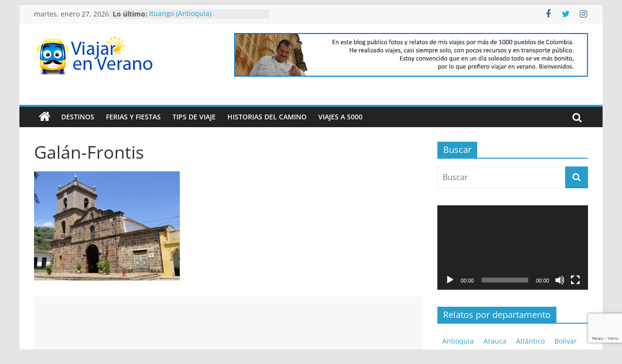

--- FILE ---
content_type: text/html; charset=utf-8
request_url: https://www.google.com/recaptcha/api2/anchor?ar=1&k=6LdMudIUAAAAAKX7RKIgq1MJ63xS6Da-SicsDupd&co=aHR0cHM6Ly93d3cudmlhamFyZW52ZXJhbm8uY29tOjQ0Mw..&hl=en&v=N67nZn4AqZkNcbeMu4prBgzg&size=invisible&anchor-ms=20000&execute-ms=30000&cb=bhip9azet7tr
body_size: 48699
content:
<!DOCTYPE HTML><html dir="ltr" lang="en"><head><meta http-equiv="Content-Type" content="text/html; charset=UTF-8">
<meta http-equiv="X-UA-Compatible" content="IE=edge">
<title>reCAPTCHA</title>
<style type="text/css">
/* cyrillic-ext */
@font-face {
  font-family: 'Roboto';
  font-style: normal;
  font-weight: 400;
  font-stretch: 100%;
  src: url(//fonts.gstatic.com/s/roboto/v48/KFO7CnqEu92Fr1ME7kSn66aGLdTylUAMa3GUBHMdazTgWw.woff2) format('woff2');
  unicode-range: U+0460-052F, U+1C80-1C8A, U+20B4, U+2DE0-2DFF, U+A640-A69F, U+FE2E-FE2F;
}
/* cyrillic */
@font-face {
  font-family: 'Roboto';
  font-style: normal;
  font-weight: 400;
  font-stretch: 100%;
  src: url(//fonts.gstatic.com/s/roboto/v48/KFO7CnqEu92Fr1ME7kSn66aGLdTylUAMa3iUBHMdazTgWw.woff2) format('woff2');
  unicode-range: U+0301, U+0400-045F, U+0490-0491, U+04B0-04B1, U+2116;
}
/* greek-ext */
@font-face {
  font-family: 'Roboto';
  font-style: normal;
  font-weight: 400;
  font-stretch: 100%;
  src: url(//fonts.gstatic.com/s/roboto/v48/KFO7CnqEu92Fr1ME7kSn66aGLdTylUAMa3CUBHMdazTgWw.woff2) format('woff2');
  unicode-range: U+1F00-1FFF;
}
/* greek */
@font-face {
  font-family: 'Roboto';
  font-style: normal;
  font-weight: 400;
  font-stretch: 100%;
  src: url(//fonts.gstatic.com/s/roboto/v48/KFO7CnqEu92Fr1ME7kSn66aGLdTylUAMa3-UBHMdazTgWw.woff2) format('woff2');
  unicode-range: U+0370-0377, U+037A-037F, U+0384-038A, U+038C, U+038E-03A1, U+03A3-03FF;
}
/* math */
@font-face {
  font-family: 'Roboto';
  font-style: normal;
  font-weight: 400;
  font-stretch: 100%;
  src: url(//fonts.gstatic.com/s/roboto/v48/KFO7CnqEu92Fr1ME7kSn66aGLdTylUAMawCUBHMdazTgWw.woff2) format('woff2');
  unicode-range: U+0302-0303, U+0305, U+0307-0308, U+0310, U+0312, U+0315, U+031A, U+0326-0327, U+032C, U+032F-0330, U+0332-0333, U+0338, U+033A, U+0346, U+034D, U+0391-03A1, U+03A3-03A9, U+03B1-03C9, U+03D1, U+03D5-03D6, U+03F0-03F1, U+03F4-03F5, U+2016-2017, U+2034-2038, U+203C, U+2040, U+2043, U+2047, U+2050, U+2057, U+205F, U+2070-2071, U+2074-208E, U+2090-209C, U+20D0-20DC, U+20E1, U+20E5-20EF, U+2100-2112, U+2114-2115, U+2117-2121, U+2123-214F, U+2190, U+2192, U+2194-21AE, U+21B0-21E5, U+21F1-21F2, U+21F4-2211, U+2213-2214, U+2216-22FF, U+2308-230B, U+2310, U+2319, U+231C-2321, U+2336-237A, U+237C, U+2395, U+239B-23B7, U+23D0, U+23DC-23E1, U+2474-2475, U+25AF, U+25B3, U+25B7, U+25BD, U+25C1, U+25CA, U+25CC, U+25FB, U+266D-266F, U+27C0-27FF, U+2900-2AFF, U+2B0E-2B11, U+2B30-2B4C, U+2BFE, U+3030, U+FF5B, U+FF5D, U+1D400-1D7FF, U+1EE00-1EEFF;
}
/* symbols */
@font-face {
  font-family: 'Roboto';
  font-style: normal;
  font-weight: 400;
  font-stretch: 100%;
  src: url(//fonts.gstatic.com/s/roboto/v48/KFO7CnqEu92Fr1ME7kSn66aGLdTylUAMaxKUBHMdazTgWw.woff2) format('woff2');
  unicode-range: U+0001-000C, U+000E-001F, U+007F-009F, U+20DD-20E0, U+20E2-20E4, U+2150-218F, U+2190, U+2192, U+2194-2199, U+21AF, U+21E6-21F0, U+21F3, U+2218-2219, U+2299, U+22C4-22C6, U+2300-243F, U+2440-244A, U+2460-24FF, U+25A0-27BF, U+2800-28FF, U+2921-2922, U+2981, U+29BF, U+29EB, U+2B00-2BFF, U+4DC0-4DFF, U+FFF9-FFFB, U+10140-1018E, U+10190-1019C, U+101A0, U+101D0-101FD, U+102E0-102FB, U+10E60-10E7E, U+1D2C0-1D2D3, U+1D2E0-1D37F, U+1F000-1F0FF, U+1F100-1F1AD, U+1F1E6-1F1FF, U+1F30D-1F30F, U+1F315, U+1F31C, U+1F31E, U+1F320-1F32C, U+1F336, U+1F378, U+1F37D, U+1F382, U+1F393-1F39F, U+1F3A7-1F3A8, U+1F3AC-1F3AF, U+1F3C2, U+1F3C4-1F3C6, U+1F3CA-1F3CE, U+1F3D4-1F3E0, U+1F3ED, U+1F3F1-1F3F3, U+1F3F5-1F3F7, U+1F408, U+1F415, U+1F41F, U+1F426, U+1F43F, U+1F441-1F442, U+1F444, U+1F446-1F449, U+1F44C-1F44E, U+1F453, U+1F46A, U+1F47D, U+1F4A3, U+1F4B0, U+1F4B3, U+1F4B9, U+1F4BB, U+1F4BF, U+1F4C8-1F4CB, U+1F4D6, U+1F4DA, U+1F4DF, U+1F4E3-1F4E6, U+1F4EA-1F4ED, U+1F4F7, U+1F4F9-1F4FB, U+1F4FD-1F4FE, U+1F503, U+1F507-1F50B, U+1F50D, U+1F512-1F513, U+1F53E-1F54A, U+1F54F-1F5FA, U+1F610, U+1F650-1F67F, U+1F687, U+1F68D, U+1F691, U+1F694, U+1F698, U+1F6AD, U+1F6B2, U+1F6B9-1F6BA, U+1F6BC, U+1F6C6-1F6CF, U+1F6D3-1F6D7, U+1F6E0-1F6EA, U+1F6F0-1F6F3, U+1F6F7-1F6FC, U+1F700-1F7FF, U+1F800-1F80B, U+1F810-1F847, U+1F850-1F859, U+1F860-1F887, U+1F890-1F8AD, U+1F8B0-1F8BB, U+1F8C0-1F8C1, U+1F900-1F90B, U+1F93B, U+1F946, U+1F984, U+1F996, U+1F9E9, U+1FA00-1FA6F, U+1FA70-1FA7C, U+1FA80-1FA89, U+1FA8F-1FAC6, U+1FACE-1FADC, U+1FADF-1FAE9, U+1FAF0-1FAF8, U+1FB00-1FBFF;
}
/* vietnamese */
@font-face {
  font-family: 'Roboto';
  font-style: normal;
  font-weight: 400;
  font-stretch: 100%;
  src: url(//fonts.gstatic.com/s/roboto/v48/KFO7CnqEu92Fr1ME7kSn66aGLdTylUAMa3OUBHMdazTgWw.woff2) format('woff2');
  unicode-range: U+0102-0103, U+0110-0111, U+0128-0129, U+0168-0169, U+01A0-01A1, U+01AF-01B0, U+0300-0301, U+0303-0304, U+0308-0309, U+0323, U+0329, U+1EA0-1EF9, U+20AB;
}
/* latin-ext */
@font-face {
  font-family: 'Roboto';
  font-style: normal;
  font-weight: 400;
  font-stretch: 100%;
  src: url(//fonts.gstatic.com/s/roboto/v48/KFO7CnqEu92Fr1ME7kSn66aGLdTylUAMa3KUBHMdazTgWw.woff2) format('woff2');
  unicode-range: U+0100-02BA, U+02BD-02C5, U+02C7-02CC, U+02CE-02D7, U+02DD-02FF, U+0304, U+0308, U+0329, U+1D00-1DBF, U+1E00-1E9F, U+1EF2-1EFF, U+2020, U+20A0-20AB, U+20AD-20C0, U+2113, U+2C60-2C7F, U+A720-A7FF;
}
/* latin */
@font-face {
  font-family: 'Roboto';
  font-style: normal;
  font-weight: 400;
  font-stretch: 100%;
  src: url(//fonts.gstatic.com/s/roboto/v48/KFO7CnqEu92Fr1ME7kSn66aGLdTylUAMa3yUBHMdazQ.woff2) format('woff2');
  unicode-range: U+0000-00FF, U+0131, U+0152-0153, U+02BB-02BC, U+02C6, U+02DA, U+02DC, U+0304, U+0308, U+0329, U+2000-206F, U+20AC, U+2122, U+2191, U+2193, U+2212, U+2215, U+FEFF, U+FFFD;
}
/* cyrillic-ext */
@font-face {
  font-family: 'Roboto';
  font-style: normal;
  font-weight: 500;
  font-stretch: 100%;
  src: url(//fonts.gstatic.com/s/roboto/v48/KFO7CnqEu92Fr1ME7kSn66aGLdTylUAMa3GUBHMdazTgWw.woff2) format('woff2');
  unicode-range: U+0460-052F, U+1C80-1C8A, U+20B4, U+2DE0-2DFF, U+A640-A69F, U+FE2E-FE2F;
}
/* cyrillic */
@font-face {
  font-family: 'Roboto';
  font-style: normal;
  font-weight: 500;
  font-stretch: 100%;
  src: url(//fonts.gstatic.com/s/roboto/v48/KFO7CnqEu92Fr1ME7kSn66aGLdTylUAMa3iUBHMdazTgWw.woff2) format('woff2');
  unicode-range: U+0301, U+0400-045F, U+0490-0491, U+04B0-04B1, U+2116;
}
/* greek-ext */
@font-face {
  font-family: 'Roboto';
  font-style: normal;
  font-weight: 500;
  font-stretch: 100%;
  src: url(//fonts.gstatic.com/s/roboto/v48/KFO7CnqEu92Fr1ME7kSn66aGLdTylUAMa3CUBHMdazTgWw.woff2) format('woff2');
  unicode-range: U+1F00-1FFF;
}
/* greek */
@font-face {
  font-family: 'Roboto';
  font-style: normal;
  font-weight: 500;
  font-stretch: 100%;
  src: url(//fonts.gstatic.com/s/roboto/v48/KFO7CnqEu92Fr1ME7kSn66aGLdTylUAMa3-UBHMdazTgWw.woff2) format('woff2');
  unicode-range: U+0370-0377, U+037A-037F, U+0384-038A, U+038C, U+038E-03A1, U+03A3-03FF;
}
/* math */
@font-face {
  font-family: 'Roboto';
  font-style: normal;
  font-weight: 500;
  font-stretch: 100%;
  src: url(//fonts.gstatic.com/s/roboto/v48/KFO7CnqEu92Fr1ME7kSn66aGLdTylUAMawCUBHMdazTgWw.woff2) format('woff2');
  unicode-range: U+0302-0303, U+0305, U+0307-0308, U+0310, U+0312, U+0315, U+031A, U+0326-0327, U+032C, U+032F-0330, U+0332-0333, U+0338, U+033A, U+0346, U+034D, U+0391-03A1, U+03A3-03A9, U+03B1-03C9, U+03D1, U+03D5-03D6, U+03F0-03F1, U+03F4-03F5, U+2016-2017, U+2034-2038, U+203C, U+2040, U+2043, U+2047, U+2050, U+2057, U+205F, U+2070-2071, U+2074-208E, U+2090-209C, U+20D0-20DC, U+20E1, U+20E5-20EF, U+2100-2112, U+2114-2115, U+2117-2121, U+2123-214F, U+2190, U+2192, U+2194-21AE, U+21B0-21E5, U+21F1-21F2, U+21F4-2211, U+2213-2214, U+2216-22FF, U+2308-230B, U+2310, U+2319, U+231C-2321, U+2336-237A, U+237C, U+2395, U+239B-23B7, U+23D0, U+23DC-23E1, U+2474-2475, U+25AF, U+25B3, U+25B7, U+25BD, U+25C1, U+25CA, U+25CC, U+25FB, U+266D-266F, U+27C0-27FF, U+2900-2AFF, U+2B0E-2B11, U+2B30-2B4C, U+2BFE, U+3030, U+FF5B, U+FF5D, U+1D400-1D7FF, U+1EE00-1EEFF;
}
/* symbols */
@font-face {
  font-family: 'Roboto';
  font-style: normal;
  font-weight: 500;
  font-stretch: 100%;
  src: url(//fonts.gstatic.com/s/roboto/v48/KFO7CnqEu92Fr1ME7kSn66aGLdTylUAMaxKUBHMdazTgWw.woff2) format('woff2');
  unicode-range: U+0001-000C, U+000E-001F, U+007F-009F, U+20DD-20E0, U+20E2-20E4, U+2150-218F, U+2190, U+2192, U+2194-2199, U+21AF, U+21E6-21F0, U+21F3, U+2218-2219, U+2299, U+22C4-22C6, U+2300-243F, U+2440-244A, U+2460-24FF, U+25A0-27BF, U+2800-28FF, U+2921-2922, U+2981, U+29BF, U+29EB, U+2B00-2BFF, U+4DC0-4DFF, U+FFF9-FFFB, U+10140-1018E, U+10190-1019C, U+101A0, U+101D0-101FD, U+102E0-102FB, U+10E60-10E7E, U+1D2C0-1D2D3, U+1D2E0-1D37F, U+1F000-1F0FF, U+1F100-1F1AD, U+1F1E6-1F1FF, U+1F30D-1F30F, U+1F315, U+1F31C, U+1F31E, U+1F320-1F32C, U+1F336, U+1F378, U+1F37D, U+1F382, U+1F393-1F39F, U+1F3A7-1F3A8, U+1F3AC-1F3AF, U+1F3C2, U+1F3C4-1F3C6, U+1F3CA-1F3CE, U+1F3D4-1F3E0, U+1F3ED, U+1F3F1-1F3F3, U+1F3F5-1F3F7, U+1F408, U+1F415, U+1F41F, U+1F426, U+1F43F, U+1F441-1F442, U+1F444, U+1F446-1F449, U+1F44C-1F44E, U+1F453, U+1F46A, U+1F47D, U+1F4A3, U+1F4B0, U+1F4B3, U+1F4B9, U+1F4BB, U+1F4BF, U+1F4C8-1F4CB, U+1F4D6, U+1F4DA, U+1F4DF, U+1F4E3-1F4E6, U+1F4EA-1F4ED, U+1F4F7, U+1F4F9-1F4FB, U+1F4FD-1F4FE, U+1F503, U+1F507-1F50B, U+1F50D, U+1F512-1F513, U+1F53E-1F54A, U+1F54F-1F5FA, U+1F610, U+1F650-1F67F, U+1F687, U+1F68D, U+1F691, U+1F694, U+1F698, U+1F6AD, U+1F6B2, U+1F6B9-1F6BA, U+1F6BC, U+1F6C6-1F6CF, U+1F6D3-1F6D7, U+1F6E0-1F6EA, U+1F6F0-1F6F3, U+1F6F7-1F6FC, U+1F700-1F7FF, U+1F800-1F80B, U+1F810-1F847, U+1F850-1F859, U+1F860-1F887, U+1F890-1F8AD, U+1F8B0-1F8BB, U+1F8C0-1F8C1, U+1F900-1F90B, U+1F93B, U+1F946, U+1F984, U+1F996, U+1F9E9, U+1FA00-1FA6F, U+1FA70-1FA7C, U+1FA80-1FA89, U+1FA8F-1FAC6, U+1FACE-1FADC, U+1FADF-1FAE9, U+1FAF0-1FAF8, U+1FB00-1FBFF;
}
/* vietnamese */
@font-face {
  font-family: 'Roboto';
  font-style: normal;
  font-weight: 500;
  font-stretch: 100%;
  src: url(//fonts.gstatic.com/s/roboto/v48/KFO7CnqEu92Fr1ME7kSn66aGLdTylUAMa3OUBHMdazTgWw.woff2) format('woff2');
  unicode-range: U+0102-0103, U+0110-0111, U+0128-0129, U+0168-0169, U+01A0-01A1, U+01AF-01B0, U+0300-0301, U+0303-0304, U+0308-0309, U+0323, U+0329, U+1EA0-1EF9, U+20AB;
}
/* latin-ext */
@font-face {
  font-family: 'Roboto';
  font-style: normal;
  font-weight: 500;
  font-stretch: 100%;
  src: url(//fonts.gstatic.com/s/roboto/v48/KFO7CnqEu92Fr1ME7kSn66aGLdTylUAMa3KUBHMdazTgWw.woff2) format('woff2');
  unicode-range: U+0100-02BA, U+02BD-02C5, U+02C7-02CC, U+02CE-02D7, U+02DD-02FF, U+0304, U+0308, U+0329, U+1D00-1DBF, U+1E00-1E9F, U+1EF2-1EFF, U+2020, U+20A0-20AB, U+20AD-20C0, U+2113, U+2C60-2C7F, U+A720-A7FF;
}
/* latin */
@font-face {
  font-family: 'Roboto';
  font-style: normal;
  font-weight: 500;
  font-stretch: 100%;
  src: url(//fonts.gstatic.com/s/roboto/v48/KFO7CnqEu92Fr1ME7kSn66aGLdTylUAMa3yUBHMdazQ.woff2) format('woff2');
  unicode-range: U+0000-00FF, U+0131, U+0152-0153, U+02BB-02BC, U+02C6, U+02DA, U+02DC, U+0304, U+0308, U+0329, U+2000-206F, U+20AC, U+2122, U+2191, U+2193, U+2212, U+2215, U+FEFF, U+FFFD;
}
/* cyrillic-ext */
@font-face {
  font-family: 'Roboto';
  font-style: normal;
  font-weight: 900;
  font-stretch: 100%;
  src: url(//fonts.gstatic.com/s/roboto/v48/KFO7CnqEu92Fr1ME7kSn66aGLdTylUAMa3GUBHMdazTgWw.woff2) format('woff2');
  unicode-range: U+0460-052F, U+1C80-1C8A, U+20B4, U+2DE0-2DFF, U+A640-A69F, U+FE2E-FE2F;
}
/* cyrillic */
@font-face {
  font-family: 'Roboto';
  font-style: normal;
  font-weight: 900;
  font-stretch: 100%;
  src: url(//fonts.gstatic.com/s/roboto/v48/KFO7CnqEu92Fr1ME7kSn66aGLdTylUAMa3iUBHMdazTgWw.woff2) format('woff2');
  unicode-range: U+0301, U+0400-045F, U+0490-0491, U+04B0-04B1, U+2116;
}
/* greek-ext */
@font-face {
  font-family: 'Roboto';
  font-style: normal;
  font-weight: 900;
  font-stretch: 100%;
  src: url(//fonts.gstatic.com/s/roboto/v48/KFO7CnqEu92Fr1ME7kSn66aGLdTylUAMa3CUBHMdazTgWw.woff2) format('woff2');
  unicode-range: U+1F00-1FFF;
}
/* greek */
@font-face {
  font-family: 'Roboto';
  font-style: normal;
  font-weight: 900;
  font-stretch: 100%;
  src: url(//fonts.gstatic.com/s/roboto/v48/KFO7CnqEu92Fr1ME7kSn66aGLdTylUAMa3-UBHMdazTgWw.woff2) format('woff2');
  unicode-range: U+0370-0377, U+037A-037F, U+0384-038A, U+038C, U+038E-03A1, U+03A3-03FF;
}
/* math */
@font-face {
  font-family: 'Roboto';
  font-style: normal;
  font-weight: 900;
  font-stretch: 100%;
  src: url(//fonts.gstatic.com/s/roboto/v48/KFO7CnqEu92Fr1ME7kSn66aGLdTylUAMawCUBHMdazTgWw.woff2) format('woff2');
  unicode-range: U+0302-0303, U+0305, U+0307-0308, U+0310, U+0312, U+0315, U+031A, U+0326-0327, U+032C, U+032F-0330, U+0332-0333, U+0338, U+033A, U+0346, U+034D, U+0391-03A1, U+03A3-03A9, U+03B1-03C9, U+03D1, U+03D5-03D6, U+03F0-03F1, U+03F4-03F5, U+2016-2017, U+2034-2038, U+203C, U+2040, U+2043, U+2047, U+2050, U+2057, U+205F, U+2070-2071, U+2074-208E, U+2090-209C, U+20D0-20DC, U+20E1, U+20E5-20EF, U+2100-2112, U+2114-2115, U+2117-2121, U+2123-214F, U+2190, U+2192, U+2194-21AE, U+21B0-21E5, U+21F1-21F2, U+21F4-2211, U+2213-2214, U+2216-22FF, U+2308-230B, U+2310, U+2319, U+231C-2321, U+2336-237A, U+237C, U+2395, U+239B-23B7, U+23D0, U+23DC-23E1, U+2474-2475, U+25AF, U+25B3, U+25B7, U+25BD, U+25C1, U+25CA, U+25CC, U+25FB, U+266D-266F, U+27C0-27FF, U+2900-2AFF, U+2B0E-2B11, U+2B30-2B4C, U+2BFE, U+3030, U+FF5B, U+FF5D, U+1D400-1D7FF, U+1EE00-1EEFF;
}
/* symbols */
@font-face {
  font-family: 'Roboto';
  font-style: normal;
  font-weight: 900;
  font-stretch: 100%;
  src: url(//fonts.gstatic.com/s/roboto/v48/KFO7CnqEu92Fr1ME7kSn66aGLdTylUAMaxKUBHMdazTgWw.woff2) format('woff2');
  unicode-range: U+0001-000C, U+000E-001F, U+007F-009F, U+20DD-20E0, U+20E2-20E4, U+2150-218F, U+2190, U+2192, U+2194-2199, U+21AF, U+21E6-21F0, U+21F3, U+2218-2219, U+2299, U+22C4-22C6, U+2300-243F, U+2440-244A, U+2460-24FF, U+25A0-27BF, U+2800-28FF, U+2921-2922, U+2981, U+29BF, U+29EB, U+2B00-2BFF, U+4DC0-4DFF, U+FFF9-FFFB, U+10140-1018E, U+10190-1019C, U+101A0, U+101D0-101FD, U+102E0-102FB, U+10E60-10E7E, U+1D2C0-1D2D3, U+1D2E0-1D37F, U+1F000-1F0FF, U+1F100-1F1AD, U+1F1E6-1F1FF, U+1F30D-1F30F, U+1F315, U+1F31C, U+1F31E, U+1F320-1F32C, U+1F336, U+1F378, U+1F37D, U+1F382, U+1F393-1F39F, U+1F3A7-1F3A8, U+1F3AC-1F3AF, U+1F3C2, U+1F3C4-1F3C6, U+1F3CA-1F3CE, U+1F3D4-1F3E0, U+1F3ED, U+1F3F1-1F3F3, U+1F3F5-1F3F7, U+1F408, U+1F415, U+1F41F, U+1F426, U+1F43F, U+1F441-1F442, U+1F444, U+1F446-1F449, U+1F44C-1F44E, U+1F453, U+1F46A, U+1F47D, U+1F4A3, U+1F4B0, U+1F4B3, U+1F4B9, U+1F4BB, U+1F4BF, U+1F4C8-1F4CB, U+1F4D6, U+1F4DA, U+1F4DF, U+1F4E3-1F4E6, U+1F4EA-1F4ED, U+1F4F7, U+1F4F9-1F4FB, U+1F4FD-1F4FE, U+1F503, U+1F507-1F50B, U+1F50D, U+1F512-1F513, U+1F53E-1F54A, U+1F54F-1F5FA, U+1F610, U+1F650-1F67F, U+1F687, U+1F68D, U+1F691, U+1F694, U+1F698, U+1F6AD, U+1F6B2, U+1F6B9-1F6BA, U+1F6BC, U+1F6C6-1F6CF, U+1F6D3-1F6D7, U+1F6E0-1F6EA, U+1F6F0-1F6F3, U+1F6F7-1F6FC, U+1F700-1F7FF, U+1F800-1F80B, U+1F810-1F847, U+1F850-1F859, U+1F860-1F887, U+1F890-1F8AD, U+1F8B0-1F8BB, U+1F8C0-1F8C1, U+1F900-1F90B, U+1F93B, U+1F946, U+1F984, U+1F996, U+1F9E9, U+1FA00-1FA6F, U+1FA70-1FA7C, U+1FA80-1FA89, U+1FA8F-1FAC6, U+1FACE-1FADC, U+1FADF-1FAE9, U+1FAF0-1FAF8, U+1FB00-1FBFF;
}
/* vietnamese */
@font-face {
  font-family: 'Roboto';
  font-style: normal;
  font-weight: 900;
  font-stretch: 100%;
  src: url(//fonts.gstatic.com/s/roboto/v48/KFO7CnqEu92Fr1ME7kSn66aGLdTylUAMa3OUBHMdazTgWw.woff2) format('woff2');
  unicode-range: U+0102-0103, U+0110-0111, U+0128-0129, U+0168-0169, U+01A0-01A1, U+01AF-01B0, U+0300-0301, U+0303-0304, U+0308-0309, U+0323, U+0329, U+1EA0-1EF9, U+20AB;
}
/* latin-ext */
@font-face {
  font-family: 'Roboto';
  font-style: normal;
  font-weight: 900;
  font-stretch: 100%;
  src: url(//fonts.gstatic.com/s/roboto/v48/KFO7CnqEu92Fr1ME7kSn66aGLdTylUAMa3KUBHMdazTgWw.woff2) format('woff2');
  unicode-range: U+0100-02BA, U+02BD-02C5, U+02C7-02CC, U+02CE-02D7, U+02DD-02FF, U+0304, U+0308, U+0329, U+1D00-1DBF, U+1E00-1E9F, U+1EF2-1EFF, U+2020, U+20A0-20AB, U+20AD-20C0, U+2113, U+2C60-2C7F, U+A720-A7FF;
}
/* latin */
@font-face {
  font-family: 'Roboto';
  font-style: normal;
  font-weight: 900;
  font-stretch: 100%;
  src: url(//fonts.gstatic.com/s/roboto/v48/KFO7CnqEu92Fr1ME7kSn66aGLdTylUAMa3yUBHMdazQ.woff2) format('woff2');
  unicode-range: U+0000-00FF, U+0131, U+0152-0153, U+02BB-02BC, U+02C6, U+02DA, U+02DC, U+0304, U+0308, U+0329, U+2000-206F, U+20AC, U+2122, U+2191, U+2193, U+2212, U+2215, U+FEFF, U+FFFD;
}

</style>
<link rel="stylesheet" type="text/css" href="https://www.gstatic.com/recaptcha/releases/N67nZn4AqZkNcbeMu4prBgzg/styles__ltr.css">
<script nonce="vKOvmGY7lzQA_Ikb2J-tig" type="text/javascript">window['__recaptcha_api'] = 'https://www.google.com/recaptcha/api2/';</script>
<script type="text/javascript" src="https://www.gstatic.com/recaptcha/releases/N67nZn4AqZkNcbeMu4prBgzg/recaptcha__en.js" nonce="vKOvmGY7lzQA_Ikb2J-tig">
      
    </script></head>
<body><div id="rc-anchor-alert" class="rc-anchor-alert"></div>
<input type="hidden" id="recaptcha-token" value="[base64]">
<script type="text/javascript" nonce="vKOvmGY7lzQA_Ikb2J-tig">
      recaptcha.anchor.Main.init("[\x22ainput\x22,[\x22bgdata\x22,\x22\x22,\[base64]/[base64]/[base64]/[base64]/[base64]/UltsKytdPUU6KEU8MjA0OD9SW2wrK109RT4+NnwxOTI6KChFJjY0NTEyKT09NTUyOTYmJk0rMTxjLmxlbmd0aCYmKGMuY2hhckNvZGVBdChNKzEpJjY0NTEyKT09NTYzMjA/[base64]/[base64]/[base64]/[base64]/[base64]/[base64]/[base64]\x22,\[base64]\\u003d\\u003d\x22,\x22w7nCkVTClEbDlsOSw7cHY8K3VMKNEm3CkTQ7w5HCm8OHwoRjw6vDo8KqwoDDvkQqNcOAwoHClcKow51GYcO4U3/CiMO+IxvDv8KWf8KJWUdwUW1Aw54Dc3pUf8OzfsK/w7DCvsKVw5YoT8KLQcKGAyJfEsK2w4zDuXzDu0HCvk7ChGpgO8KwZsOew5VJw40pwo1rICnCo8KwaQfDssKQasKuw4l1w7htI8Kkw4HCvsO3wozDigHDqMKmw5LCscK6WH/[base64]/Ds3vCscKuwqE6w712E8Oew5AsUVkmUyRlw5QyQgnDjHA6w4bDoMKHcFgxYsKWF8K+GjhFwrTCqW1BVBlXNcKVwrnDgyo0wqJBw7p7FHvDokjCvcKnIMK+wpTDp8OJwofDlcOODAHCusK7ZyrCjcOnwrlcwoTDm8K9woJwd8OXwp1AwrgAwp3DnEw3w7JmSsO/wpgFHsORw6DCocOgw6IpwqjDp8OjQMKUw6d8wr3CtQ4TPcOVw4I2w73CpljCt3nDpQ8owqtfUkzCinrDlTwOwrLDj8OldgpCw6BaJmLCo8Oxw4rCqB/DuDfDhjPCrsOlwpJlw6Acw4zCvmjCqcKpQsKDw5EwXG1Aw50/wqBeXm5LbcKIw5RCwqzDgBUnwpDCllrChVzCnEV7woXCqcK6w6nCpj4WwpRsw45/CsONwoPCp8OCwpTCjsKibE0iwq3CosK4UyfDksOvw7QNw77DqMKlw7VWfkXDvMKRMwXCpsKQwr5fZwhfw4FYIMO3w67Cl8OMD1ciwooBXMOpwqN9ODZew7ZYU1PDosKqXxHDlkgAbcObwr/CksOjw43DlcODw718w5/DpcKowpxsw4HDocOjwrnCq8OxVi0Dw5jCgMO0w4vDmSw3ABlgw7XDg8OKFELDkGHDsMONS2fCrcOlYsKGwqvDicOBw5/CksKmwqljw4MYwrlAw4zDtEPCiWDDlV7DrcKZw7/DiTB1wpFDd8KzHcKCBcO6wpfCs8K5ecKcwpVrO1R6OcKzOsOmw6wLwrB7Y8K1woMVbCV5w7prVsKawrcuw5XDl0F/[base64]/CryTClcK1Enoyw6zDqMK7DlvCs8K0w5shJW/[base64]/Cg3DDrMO1dQLCk37Cm8ODHRzCscKsYnXCqMOwwpFzJHkEw6vDjl0tF8ODBsOcwovClSHCjMKed8OhwpHCjlZ+WhLCuzTCu8KnwokGw7vCgcOUw6zCrArDhMKJwofCrBxtw77DpxfDssOUITdJWhPDv8KNJS/DsMKew6Qmw6fDiRk5w5wuwr3CmR/[base64]/CjsOvw5XDhm8tSD3CrF9ZwpkDEcOCwrfCsAfDu8O6w5QowpY4w4pvw78gwrvDkMOsw5PCmMOuFcK5w7F3w4HCkDAgWsOZOMKjw5fDhsKFwrfDsMKlaMK9w7DCiRRgwpZJwq57YT/[base64]/CsMOxbGwtw7XCs8OQw5nDnMO7Vzp4wp4MworCiTogQjvDkRjDvsOgwqbCvD57CcKNQ8Oqwo7DjFLCsH/DusKJAlktw4tOLWzDvcO3XMOAw5vDjUzDpcKgw7AFHHp0w7PDnsOhw6wywobDt0/DnHTChUstwrXDp8Kmw6rCksKawrTCpykpw7AwY8OFG2nCsRjCvm8cwpwAen8kJsKZwrtpWXkwb0LCrivDhsKIAsKaREzChxITwoxgw4TCnWNNw71URSnChMKUwo9cw7/CrcOOPVs6w5PCvcOZwqxWeMKlwqhGw7LCu8Oww60+wodcw5zCrMKIUVvDjAHDq8OWYkBbw45iAFHDmsKJA8KmwpR7w7Rlw4PDs8KAw5lkw7TCoMKGw4fCoEpkYwnCnsOEw67CuxdFw6Z8w6HCpAd6wrXDoHnDpMKlw41Lw5PDsMKzw6AnVsO/[base64]/XsKZFMK4J8O5woMuM8OBB8K5wqbDjHLCqMOUwqhpwpnCrzkCCXrCucObwqxSI08sw7R/w5MlbMKxw7TClWpWw541LSrDlsKQw69Dw7/Dg8KCE8O6YXUYJj8jdcOYwqrDlMKrGkQ/w7kbw5rCs8O0w7spwqvCqi8Bw6fCjxfCu0zCucKswq8xwq/CtMOuw6w2wprDgsKaw5TDicOWXcKpBGXDqhdxwoLCmcK8woxjwr/Dt8Omw78gPAPDosO0w7FXwqp/wpLClw1Qw5Q/[base64]/[base64]/Cl2M9wrzDvAjDig7DgA/CmB9YwpnDvcKMwo/CvMOwwp8OesKzfsOfY8OCJlPCicOkMR5Zw5fDuWBow7kuZQYqBmAyw6TClsO8wrDDssK1wo1SwoZJcxlswoBAKU7Ck8OAwo7CnsKyw6nDjlrDu3sewoLCn8OMPcKVfiTDgwnCmkvCmcOkGSI0F07CjAvCs8KbwrBWFT5qw5fCniM4agTCp3PDl1YPDTjCmMK/[base64]/DiF4vUcKSU8O/wqIPw65pCwcjwr9kw68zY8O0O8O7wpB0OsO2w4HDosKBGwx4w4pdw6/DogMnw43CtcKADjXDisKYw4JjNsOZPsOkw5LDocOuKMOwZxpKwooOKMOifsKUw6jChhx/wr0wECRew7jDj8KVAcKjw4A7w5nDqsOrworChSJ5b8KuQ8KhHDTDiGDCmMKSwo7DosKLwrDDucOAJFRdwpJfRDM/[base64]/CjRzDhSBrw5YncUDCkFXDo8KGw416W0suw4PCkMKQw4TCqMKwSiYewpoEwoFYMRpVZsKjDBfDr8ONw5/Dp8KDwpHDlMOmw6nCoD3Ci8KxJHfCpAovNHF9wqDDjcOgAsKHK8KsLT/[base64]/[base64]/wrkawpfDpk/DscO5d8KHScKNIsO6wpA5wqQNKW06DxkmwqEdwqNDw4dhNwbDi8O2WcOfw7pkwrfCvMK9w7XClGJJwqLCnMK2LcKqwo3CpcK+BWnDil3Du8Kuw7vDnsKVZMKRMS7Ct8Kpwr7Dol/Cq8OTbE3Cp8K7Nho+w6sawrTDj0zDmTXCj8KYwoxDNGbDowzDg8KvcMO2bcOHd8KFbCDDj1ZWwrx+ccKeNx18ZxV+wpHCksK0O0fDpsOqw4XDvMOLUVkUVxbDs8OrWsO5dS9AKmJBw53CoCF0w7bDgsO1GkwQw7PCtMKxwohow4o/w6XCrWhGw6oLRypkw6zCqsKvwqrCrn/ChUtma8K3AMOGwojDpMODw640W1VMfVEXEsKea8KqOcKPOULCqMOVOsO8ecODwoPCmRTCiyM2YF82worDs8OVNy/CjsKhCxrCtMKlbSbDoBLCm1PDvQDDuMKGw4w4w4LCsXF8NEvDkcOfYMKDwrFMeGPCl8KhDjE1w5x4CRxHDUcUworCnsOywqogwqTCn8OIQsOcIMO8cCvCi8K/PcOgJMOnw5RlUybCrcOjO8OUIcOqwrNMNQdJwrTDswkIFMOcw7LCiMKkwpp8w4nCk2k8Hy0QH8KmLcOBw6xOw4ssPcKYMwpqwp/CrzTCtVvCjMOjwrXCi8Kow4Ebwp5xSsKlw6bCrMO4QGvCm2tRwofDpQxHw6sUDcORTMKkdRwrw78qT8Oow6HDqcKnOcObfMKVwqxEcHfCrcKfLMOYVcKpMFMNwotIwqoGesOhworCgsK5wqJZKsKvbXAnw6UXwo/CrEHDsMKBw7oOwqLCrsK1E8K6RcK6VwEUwoJFK2zDs8KiBgxtw5PCo8OPXsK3Iw7Ci07CuhsrHsK1QsOJV8OgL8O7UcOUe8KAw4bCiDfDsGTChcKHRRTDvlLCncKHIsO6wr/[base64]/wqJ3wqfDjcOPwrU1wo7CiMKyw554w5V1w4zDtMOyw53Cux7DnxrCicOScTTCnsKpD8OswofCkH3Do8Kgw7RzX8Kiw4cXLMObV8KKwpVSA8K2w6nCkcOaATbCqlvDvFsuwoEAURFKJQDDkV/CocOwGQ9Iw4gOwrFQw7bDqcKUw5IGPsKqw59bwpwhwpPCkRDCvHPCnMOyw5nDjlDCjMOuw4vCpTHCusOuVMKkExrCmhLCrW/DrcKIAApfwonDlcO4w6pkeDtHwpHDl2fDncKvVxHClsO+w5LClMK0wrTCrMKlwphSwo/DuUXChAHCm0XCt8KCEQjDqsKBWMO0CsOcUVJ1w7DCuG/DsAcHw6nCpsOYwrFBb8OzCgZKL8K1w7Ybwr/CocO3EsOTfxJIwqLDj2bDrVQTdxzDmsOGw41qw4JLwpnCulvCj8OvWsOKwoUGOMO+A8Kkw6bDnmw7GcOWTkXChDfDgBkPb8O1w4PDmWczVsKew7tONMO/bxfCpsKGP8KpVsOGOCbCvMObCsOiH3tUZm7CgcOMGMKDwo9ZB2h0w60mWcKDw6XDmMKzMMKMwqhaSQvDrEzCn0pTKcKUKMOTw5PDnTbDqcKTMsOALVHChsOwHGk/[base64]/DqlDCv2BRUQvDjMOxYMOwwpvDvcKPw6jCrsKgw4jCt1cEwrJIJcOqFsOww5/Dm0U5wqB+EcO1LcKZw5nDuMO8w54AfcK5w5ITHcKqYzkEw47CsMK+wrnDlw8hF25vUcKGwonDunxyw7oCF8OOwoByZMKFw7HDsXpuwqocwqBTwpEkwrfChBrClMKCLC7CiXjDt8OzOEfCpMKwQjvCjsK1Ykwiw5/CrD7DkcOAUsK6a0DCpsKvw4/Dl8KBw4bDkAsVf1Z6QMOoOF9MwqdFRMOewrtHCWwhw6vCqQQpDTxxwrbDrsOAFsK4w4VVw5pQw7EHwrvDkFI6JRJ7PCp4KjLCv8OnVXAkG37DmmLDlx3DisO1PEZPOREfZMKCw5/Dr1tQCBEyw5DCp8OBMsOqw5xQbcO5HlcwJRXCjMO4ERDCrRVjR8KKw5LCscKVQcKsKcOIKQPDksO+wrPDnj3CtE48UcKywoDDsMOfw55Mw7cBw73Com7DlRBRIcORwpvCvcK1LzJZXsKqw6p1wojDuVnCg8O/SWE0w7E6wrtMHMKOUCQ6e8OodcOuw7jDigFuw64HwoXDvzkAwqQqwr7CvMKjQ8OSw5bDpgA/w5tPc20Xw6/Dp8Oiw4PDucKdX3PDp2bClsOePA4rbVLDh8KGAcKGURdZPQc6DEDDucOSKyMMCXFSwo3DjhnDiMKgw7x4w6bCmWY0wqAQwopCeH7DssK8LMO6wr3CgMKZdsO6csK7Gz1dFQdNNTRTwpDCuFXCklYNJyPDpcK/[base64]/DkcOBZAzDnAnDtcOEMsKdJS3DtMKBYj0yWC50TMOrYi0+w6EPecKZw5htw6rCsEYWwpvCtsKGw7LDusK6LsOdbiwmYSc3WXzDlcODEBhdDMK1ZwTCscKSw6XDizM4w4nCrMOeeQc7wqtOE8KVZMKbQDjCqMKbwqBsG0bDncOQMMK/[base64]/[base64]/Dk8KqcVHCvzc9BgzCusKzRsODw7nDrsOkwqEUXELDpsO4wpjCnMKAS8OnJ2TCvi5Tw6k8wo/CgcKVwp7Dp8OVH8KCwr1qw6Eiw5XCk8OCSxkzYE8Gwqo0w59ewo3CncKpwo7DvyrDvTPDq8K1AlzCt8ORbsKWY8KkS8OlbynDl8Kawr9lwpTCmkx6Fz/Dh8KLw7o0D8Krb03DkzHDp2cQwox5Sg1Gwo46R8OmMXzCvC/CgcO7w5Fdwpwkw5zCi2nDu8KiwplbwrdOwox1wqIQTDfDgcKSwrwBWMOiGsO/[base64]/DtB0Nw7HCijwlwoZTwq4XwpHCo8O3DlLDrko7RigHQxhPN8KAw6EvAcOnw4lqw7XCo8KCHcOawoYqGTwLw4R7PFNrw601ccO6XwI/[base64]/CrU3Ch8K/w4JyeAbDtMKEwrvCssOMwprCssOWwqZ4X8KHHCkJwo/Ct8OJRAnCk25qd8O0LGrDuMKiwpNlD8KjwqFMw7bDocOdBz0Iw4DChsKHNB43w4jDkTLDpVHDicO3EMOwGwNLw53DrwbDmBDDkB5Yw7BrGsOQwpjDmjFkw7Zswqp4GMOsw4UXQj/Djh/CiMK+wrZIBMKrw6V7w7Z4w75rw5huwp8LwpzClcOMLgTCjUZnwqtqwqfDiwLDtkp/w61mwoVIw7ciwqbDgTstR8Kdd8OUw63CiMOEw6tbwqfDm8O3wqPDrWINwr80wrzCsgrCpizDqWLDrCPDkcO0w7HDj8OjZHxAw64iwq/Dm3/DlsKnwrjCjjpbOgPCvMOlQi4uBMKCbjg7wq7DnhXDjcKsL3PCncOCKsOyw5LCkMOpw7DDkMK+wr3Cu0RYwrwXIMK0wpEiwrl9w57CkQTDicKDfgvCgMO0XyDDrMOxdXBeD8OFQsKqwoPCgMONw6zDl2YRKlzDhcO9wrggwr/ChELCn8KWw5XDvMO/wo88w7jCpMK2GCHDmyRtECLDhhJzw6xzAEzDoxnCq8KdZR/DnsOawqg7Kn17HcO+dsKPw63DrcOMwrXCvEorcGDCtsOgDcKDwoB3T1zCvcOHwr3Cohchah3Do8OFXsKIwr7CiWtqw7Faw4TCnMOhd8Ouw6/[base64]/w7nDh8KET8KewobCphNmDSzCgHrCmFlQXsK/[base64]/Cqn3CicK2KcK+woPCgxIowoBXUFzCtcK4w7gMwpVodXtcw5XCj15/[base64]/DmzbDg8KBw6FnwqhRZsO0CcOxwroOwqsIwr/[base64]/CmgAwXMOmBcKdwr7DgR7DisOAwqTCs8KKwoRWOwnCmcOgPkg/TcKhwptOw75nwqHDpHN8wrB5wovDui5qDEUAXGbCusO1JMKwRwMDwqFrYcOWwrgdT8Kgwr4Gw67DlEo/QcKCJ3F3NsOZdWvCjlXCqcOKQDfDpwUMwopWaBIRwpfDsxbDtnR+EAoow7TDlXFkw6l8wpNZw5t7PcKUw4jDg0PDmsO7w7HDrsOvw55kBsOzwqkowroAwosfYcOwJsOww4TDt8Opw7XDo0TCjMOlw4HDjcOgw75QWm8LwrnCq0/[base64]/BcOAdTnChkvCjQ/[base64]/w5XDlz/[base64]/w6PCgsKEZF0tF8K1wqMLBAVRL8KGSGjCplvDlDxdcWbDqHoqw5JAw7wbDEVTaw7Di8Khw7ZrMcK9PQNrKcKvU39ewq4pwoLDjUxxYGjDnTPDqsKrB8KCwpnChntoasOiwoNNccKcIB/DmHNNZGgUAWLCr8OFw4DDnMKEwpfCusO0VcKBRU0bw6bCvkZFwokofMK/emvDksKdwrnCvsO2w63DmsOPKsKdIcO2w4XCmy3DvcKHw7VTQWtuwpjDiMKQcsOMPsKtHcK0w6swEkQ5YgBMVEPDvwzCmVfCjMKtworCo0rDt8OXRMKPWcOzCzYDwq8JHldZwqscwqvCr8OZwpt3annDt8O6w4jCkUXDtMOzwrtBfcKjwoJuA8KdbD/[base64]/Cr8KJwrBBIjA3wrnCgsOHw4gOw7bChMOOwqMyQ8OuYVfDjRYrUHHDilLDnsO6wr8lwrhIKjE3w4TCmB5mBAphY8KSw7XDi0HCk8KSWcKZVj1ReCPCpE7CtcOdw5jCrSrCj8O1PsKrw700w4PDlMOYwrZ4GsO/X8OIw7bCqyFoFUTDhArCrWHDh8KKeMOqJB8mw4RUGVHCq8KkEMKdw6ogwqAMw7A6wqPDlMKJw43DoWkLBy/DjsOgw6jDpsOSwqDDsXRhwp5kw6nDsX3CiMOuf8Kiw4DDmsK4RcOicXIzBcOZwoPDkgHDqsKbXcKAw7Ulwo1RwpLCvMOhw6/DsFbChMKgGsKTwrbDmMKgMsKGw7oKw4wNw6ZWDcO3wrNuw6pld07CvkjCv8O4U8OMw5TDjBHCo0xxcnPCpcOGw5bDpsO2w5nCgsORw4HDjmDCng8Rwo1Kw63DlcKOwr3Dn8OMwpLDlFHCusObdA1ZTXZHw4rCvWrDlsKYVMOoD8O6w5/[base64]/wq4gCC/Cs8O/wqPCp8OWSHzDnMO7w6vDjBJOwrNBw7Q7w78PDHIUw6jDhsKPXilZw4ZZWzRCKMKnMcOqwrUwVnDDv8OEQn/CtmoEcMOfADfDisO6EMOvCxx4cRHCrsO9Zicdw7TCsVfCjcOjIFjDpcKNDy1sw7cAw4w8w54rwoBwYsOochzDtcOAZ8OyL0oYworDnSXDj8K/w7Npwo9ZJ8OBwrdLw6JUw7nDoMOgwrRpNSIqwqrDlMKXT8OPTBfCkipCwoXCosKzw6I7AgMzw73DgsOsNzxUwq/[base64]/[base64]/Coil5w5rCkU8jwrnCohY7IA8WbFltehEVw6Q7TMOsHcKvLE3Cvn3Cr8OXwqxSbm7Dg0w0w6zDu8KjwqvCrMKuwoXDucOLw745w7PCvy7ClsKpVsOdwoJtw5hswrtTAcOpUEzDu01rw4LCq8K5e3bCjSNowrgnGcO/w6fDoEzCvMKhbxjDisK5X3LDpsOAJi/CoTbCumhic8ORw6kgwrHCkwzCi8KNw7/DocKCcsKewpczwq/[base64]/ClMOgw6bChl7Dt2rDvMKZIsOYwrphYsKaUcKUYT3DscOuwrvCuGV9wrjCk8KMGyTCocKIwqnCng/DvsKoTkMJw6dUDsOWwokEw7XDvQXDhC47I8OhwoYAAMKOfQzCjGFPw6XCgcOzJ8OJwovCklXDm8ObRi3CpwvDmsOVNMO4fsOJwqzDv8KnB8O2wo/CusKvwofCqkrDocOmK39QUVTCiFhyw7phwr8qw7/CvX4NIMKrZMOWMMOwwokhWsOlwqLCrsKMIh/CvMKuw6oHCMK7e08ew5RoHsO8SxcBcUYlw7p9dDhHUMO4R8O2QsOGwo7DvsOEw6tmw5wHUcOEwoVfYgw2wpjDkFA4FcOoe0wuw6bDlMKSw4RPw5fCgsKwUsKgw6TDqD7CosOLD8ODw5XDpELCrw/[base64]/ChUfDohNcczITwrbDqMO5XsOCw6ZCP8O8w7UgWEvCsGrCsTdywrpAw6zCvxTCusKzw6/Dti7CuUbCnw4DLMOBWcKUwq0MYVnDv8KOMsKuwrvCuA0gw4LDgsKSIiBiwop8TsKswoRCw4nDuSXDvSrCmFnDqz8Sw7VpIBHCikrDjcK7w6dEexjDgMK5ORAcwpfDo8Kkw6XDrgh/ZcKnwpBxw7sNJcO5JMONT8KSwp0ML8OxAcKzaMOHworClsKdaRECaSJXcVlyw6k7woPDnsKuOMORbTrCn8K0ekY7Q8OMB8OWw6zCtsKxQCVRw43Cmw7Dg2fCgsOhwp3DhhVZw4keKybCtTvDnsKAwoZDL2gIJxrDiX/[base64]/wpXCl04FGzbCu8ObG8OjOnXDo8OEIMKRN17ClcOQA8KUPTvDhcKlbsKHw7Esw7VpwrnCrMOqR8K7w5EGw7VUaBLChcOwdcKjwrHCv8OZwo9Nw7TCk8KlURULwrvDrcKhwodPw7HDi8KswoE5wq7CqFzDkntrEDtFw58EwpvCgm/DhRjCoW4LRXEifsOuWsOgwqHCjh/CtD7CpsOZIkQMe8OWWmtmwpUyUWoHwrMjwrPDusKrw6/CosOzawZww4PCkMOPw6VJM8KHCVHCmMKmw7tEwo4HFGTDhcKneGFCFCzCqxzCl19tw543wrdDZcOvwoF7W8Ojw7woS8O2w648JU4YHzZZwoPCsgA7QW3ChlAiHcOPcAc3Y2BzZVVRZMOww5TChcKyw7d/w5laMMKjK8Oow7hHwpnCm8K5OBp1AyHDusOEw50INcOTwqrDmhJSw4LDmSbCi8KoE8K6w4BgDG8RJgNtwrlZPiLCi8KWAcOGLsKZTsKEwpzDnsKCXAxIUDHCrsOXaVPChH3DjSwow6BJKMOYwoB/w6bCn1Bjw53DjcKAw6x4JMKXw4PCs17DucKvw5pFHzBPwofDlsK5wp/ClWV1E0xJPE/CqcOrwqfCvsO5w4Bcw4YjwpnCkcOHw4oLcH/CkDjDvnZaDAnDgcK4YcKFCWoqw6bDiBlhXzrCpcOjwr1HT8KqNk5QYE4Vwqk/w5PCtcKYwrLCtCcJw4zDt8KWw4fCtjkyRyFiwpTDiGwEwrcEFsOlZMOtWDJsw7nDg8OgdRd3OFjCp8OfXAnCusOYexVYeh8Gw4dAJnnDtcKufcKuwoBkwqrDs8KmfAjCjHF/MwtTIMOhw4zDnl3CvcOPw6dkCHFmw5xyHMK/M8Kuwq1CHQwKVMOcwqEpGCh6KyLCpELDlMOXPMOsw6EGw6F+d8Oaw68OBMOxwq4AHBXDt8KxT8OPw4TDrsORwqzCjWvDhcOIw41xCsOcU8OLOyvCqQ/Cs8KjHU/Di8KHGcKUPkbDk8O0IRozw7HDk8KRJMO+N0HCvgPDmcK0wpTDk3EdYiwMwrYDwoQrw5zCplDDksKRwq3DhwUNBy4owp8bEFATVgnCs8OpG8K1P3BNEA7DjMKcZ3zDvcKIb1vDpMOFeMOawo0+wp4fURTDv8ORwpbClsO1w4rDnMOIw63CnMOewqHCmsOlRsOQTQHDjm/CscOdR8OhwoIIVidsLgXDtCkSUW3DiR0Kw6skRW5NBsKQwpDDu8K6wp7Com/DtFLDmWdgbsOgVMKXwo18EmDDnVNxwoJWworCsH1Mwp/Ci2rDt1AHSxjDqSLClRZ3w50jQcKOM8KQDWTDvcOVwr3CssKAwoHDocO1HsKrSMOywq9HwpHDr8K2wowTwr7Dj8KLKk3CsBsXwqrDkhTDtW/Dl8Kswptpw7fCj0DCiFgbEcO+wqrCvcOQQ13CicKdwp8Dw5DDljHCgsOGXMORwqTDgcO5w4pyB8OoFcKLwqTDrCbCgMOEwo3CmBXDkRYEVcOmZ8KyScKnw6c5wqjDmRQwGMK3w7/[base64]/Cq1LCq8K1wow3wq7DkmrClkJ+wqkjwrfDsRkrwpYHw7LCi0nCnRRUB0xzZQEqwqTCo8OUHsKrUxgpT8OkwqbClMOtwrDClcO/woNyEw3DsmJaw4IJGsOawo/[base64]/DnH/DnwYUwojCpcOVw587C0o4w6ZAw51kw7vChF1zTHLClRTDljBOBgMMK8O3GGQOwotPfgdkYHvDrV1hwrXDj8KGwoQAFwrCl2cawqIEw7LCmg9OVcKwRTZDwrVWYsOXw75Lw4bChgU0worDpsOEJT3CqwbDsnlRwo0/U8Kbw4Ufw7/[base64]/DscKwBcOeZMO6R8KhwpVPwpBzOlfDksO4cMOySjN2SsKqGsKHw5rDv8Ojw61JR1jCosOEw6x3F8KVw7vCq3TDkktiw70uw5MAwoXCi1Fkw7nDs3PDr8OnREo/LWkBwr7DgkU0w590OyJqXSVTwpxCw7zCt0HDhQ3CpW5Uw6cdwo8/w7x1QsKLLkLDq2fDusKtwrZvPlRQwoPCpTdvdcOrdMKCCMOeMGckCcOvITF/[base64]/CuWEnw6jDmDzCsMOPEMK/w6kTw5BWeBsFXzNcw6vDtSBMw6TCpTHCnithdjLCnsOoXFPCssO0YMObwpUew4PCsVlhw45Hw5UFw7nCqMOTKD3ClcKYwqzDgx/[base64]/DuMKlGCnDsFt8w5fDgcOKw7vCl3Jow65UCG7CgDZBw6nDjMOWGsOLaD8/LVvCvAPCn8O/[base64]/CvcKlw5YefDB7JMK0w4HCgCdfLx1cWsKZw5/CmsOIw7jDscKGM8ORwpHDrMKUUELCpsOew4nCmsKvw5JpfcOAw4bCpW7DuiXCkcOmw6TDu1PCsS9uF2o8w5c2F8OiDMKMw4t/w5wVwo7CicODw4w2wrLDmVImwqkebMK3fDPDtnkHw5UYw7ZdcTXDngQAwrQZQsOewqs8ScOZwos5wqJTdMKgAns4OcOCEsKMYFcdwrR8Z3DDrcO6I8KKw4/ChS/DrWXCs8Okw5XDo1x2cMOtw4LCqMORT8Obwqtawp3DpcKKZsKOaMKKwrPDqMOzPFU/wo0OHsKJNsOYw6bDnMKaNDZoSsKPTMOfw6cGwq3DpcOHO8OmUsK1HHXDvMKewp50ZsKoEztfE8OqwqN4wq4Ke8OBM8OWwqBzw7Aew4bDtMO8RiLDhMOlw6xMOjnDn8KiVcOTQ2rCg2/ChMOoaUsdDMKQN8KaITspcsOOMsOCSsOpLsOZDw48Bl0cWsO8KT07XRDDrE51w6daCQdEZsKtQ37CpUpXw7wxw5x6bGhPw6rCmsKyTlZywrF8w5dsw5DDhRXDuVjDusKoJQ/Ct2LDkMO0OcKCwpETIcO1XhvDnsKowoLDvn/DiCbDonw2w7nCjW/Dl8OhWcO5ajtJO3/ClMKdwoRnwqlkw51Rwo/DncKhcsOxLcKQw7chbCxyCMOdEFhrwrQBHRNYwq0Qw7FyUy1DOABqw6bDoQTDjivDvsKHwo8Ww7/CtSbDgcOLGnPDnHpxwq/DvQhhWm7DnC5GwrvDs0E7w5TDp8ObwpfCoFzCvTPDmGF5RUc+w5vDtmEbwrHCn8O7wrfCqFwhwqc+LwrCh2JSw6TDhMOWAHLDjcO2RFDChwjDo8Krw4nCosKiw7HDucOCYDPCpMKyDQMSDMKiwq/DsTQaaU4tSMKbCsKlRnjDjFjCt8OfVQ/CscKBEMO2VsKmwr1oBsOUasOtSj1SN8Kywq1sZhfDuMOwfsOHF8OddU7DnsOww7zCnMOdLlvCuzZTw6QCw4HDvcKuw4V/[base64]/Cg8OLwrw1woJHwpvCkQoyXWsTP8K3wrVQw4xnwocbwrLCl8O2BcKGKcOgDUBKflUdw7J8GMKtAMOoDsOew70Jw7Ipw5XClB9VTMOQw5XDmsK2wr4Fw6jCvljDm8KAQMKDBAEtKSPDrcKww4TDvcKYwrXCrwHDnUg1wrAZf8KYwr/DvnDCjsK8c8KbenjDlsOAXlZlwpjDlMKvQWvCswIhwovDv2gsMFtkRHA5wrc+dzRewqrCu1FKKD/CmlnDscO2woJhwqnCk8OxFcKFwqg0wqvDsgw1wovDilnCuV5gw41uw4ASasKieMKJecOMwqk7w6LCvkUnwofDkyIQw7gxw4IeL8KLw5FcNcKra8KywpRpLMOCEVzCkwbDiMKuwo47RsObwqbDmTrDlsKAasOYFsKywqApIyZUw71Cwo/[base64]/I8KOXMKPSSjDgFjDisOnwpoqwoI4woXCkW15d2nCicO3wqzDoMKCwrjCnxpiQ19aw4svw4/CkENyKG7CoWTDpsOHw7XDkRjCssODJULCiMKCaxHCkMO5w4FDWsO0w7PCkG/Dm8OmFMKgacOSw5/[base64]/[base64]/[base64]/T0FNIcO3RDYQw7UoZ8ODDkjCrsOPw7VEwr3Dm8OJSMK/w7PCh0TCt31lwqbDu8Ofw6vDn07DjMOXwp3CrcORK8KQPMK5QcKSwovChsOTEcOUw5LDnsOUw4kBQCvCt0jDnB4yw65DEcKWwrl2LsK1w5k1S8OEOsOYwrlbw5due1TCpMKSXG/CqxPCvwLDlsKXIsOHwqk1wqHDmgtZMgsyw7lFwrd/[base64]/JCHDgkvCizk6dzEcwp4mw4gZw5Nuw6Vmw5TDtMKQXsK7wrzCkU1Qw6oSwrLCnwUIwrRDw7rCmcO5B1LCvSdXH8O7wrdlw5s8wrnCt1fDk8KCw5caJHlXwpgBw4VZw4oOUGIswrXDssKBVcOgw73CrnEzwp81QhZiw5TDlsK2w55Ww5rDuSkLwonDplp4U8OlfcOOwq/Cik4bwqrDlR45O3XDuBccw5gRw4jDqwpgwrATAg/CjsK7wrfCtGzDhMOkwrcBEcKyS8KqTz0AwpDDqwfCrcK2FxBGfT0fdCXCnSoNb3c/w4YXVkUSUcOawol+w5fDg8OBw5/[base64]/Dl8Kcw68yw5PCil7DocOtKCwQfQ8+w7gVTcK/[base64]/w4jCkDEYN0hRFwB+VcKrFRdDcxxAdz3DpSvCnXdowpLCnD8YM8OUw6YzwobCujPDiQfDjcKJwpdLdhE+E8KLeQjCosO7Oi/DpcKCw6lUwrgGGsOWw6w7RMKqZnVdeMO7wovDlhxuw7fDgTXDh3LCl1nCmcOjwoFWw7/CkSLDmBNqw6oowoLDi8Oswodec0jDsMK3aH9SRmRBwpJ3OnnClcO5WsK5I0lNwoBAwqRtA8K7YMO5w77DvcK7w4/DoSIicsOQO0PCgWh4HBQLwqZhRSoiCMKKP0l5TERkb3t+ZhsrM8OxBCNjwoHDmA/DgsKdw7kMw4TDlh3DpXJQe8KVw7rCikIGKsOkCXXCgcO3wrtQw53Ckn9Swo/[base64]/[base64]/[base64]/[base64]/DnMOZSMKNwpzCjsKRY8KfQl3DssOYwo5Vwp3DvMK4w73DvMK7QsOGUiAnw7o5fMKMSMO7RisgwrUXHwLDnUo5KX88w5jDm8K7wosiwr/[base64]/eUZqJz4swq4bFR8JecOLXEgPT1I5dy1kIcO4aMO/CcKbP8K0wqc+QsOJJ8KxLUDDjMOHOgzCgynDu8OQd8OPWmtMb8KHbgzCjMOLZcO5w5B+YMOlT3vCt2EEYsKvwqzDvUvDuMO/AAw8WB/[base64]/Dp8O6w7PDqwHCjU/DscKUZiHDkX/Dgl9hw5HChcOrw7k+wo3CkcKWN8KgwqPCkcKmwqJEdsKjw6/DrDbDvljDnAnDnSXDvsOTS8K3wqPDgMONwoHDrsOdw6fDp0zDusOML8ORLRDCg8OzcsKEw4QGXBxuBsKjVcKeK1EfUVvCn8KDwpXDvMKpwpwQw4dfIgzDliTDmmzDscKuwo3ChgwEw6R+bTlxw5/DrC7CtA97AHvDrUQLworDuCnDo8Kawo7Ds2jCjsKow5w5w5cOwrBbwr/DosOIw5TCpSJoFDMrQgVOwrfDjsOnwp7Cq8Kow6zDt0bCnD8MQRlYJcKUOlnDhTMhw6PDm8KpDsOCwrxwJcKWwqXCl8KkwpU5w7/CvcOow4nDkcKzS8KTQGrDnMKgwo3CjWDDqj7CqsOowp7Duj4OwoQ+w5IawqfDpcOEIB9ceVzDsMKmbnPCucO2w6PDrloew4PCi13DlcKswpjCiGzCk2oGJEU4wrnDok/CvkVZVsOPw5ggGD7CqhkLUcKmw7rDv1FZwqfCssOXZxPCpXbDgcKkZsOcRz7Do8OpHRIAZkgDVzNXwonDsFHCpzl/wqnCpzTDhRtMH8Kbw7vDqV/DgCdRw5fDrsKDYS3CmMKlIMOIIwwfYRXCvVJawpoqwoDDtzvCoAANwrfDnMK8Q8KzbsKLw6/DgsOgwrpwCcKQccKLAy/CtlnDgx48LBzDs8OHw4d6QFBSw5vDsTUQRyjCsnk0G8KMcG50w5zCiy/ClAoFwr4rwpZMG27DtMKzPAo4LzMBwqPDjUUswqLCicKJAjzCh8K0wqzDsWvDsknCqcKmwoLDisKew50eT8O7wrTCiRnCmFnDtybCnxRvwpFJw5HDjRnDrUY7BcKiP8Kzwqdqw49sEQ3DqBdlwqFRD8K/[base64]/DksOPPMO8woTDv8Klw6nDosK/XmFMwqJQwpzDn1F/wqLCu8ONw70/[base64]/wpnCvMOeDDEXw60ZwoIVwqPCvRjDssOjQMKGLwHClnJ0LsOQWU0HU8KWwofCvinCvRYQw4NHwrXDgMKUwpl1ZcK/w4opw7leLkcCw69Zf3ojw4XCtVLDl8KfScOSGcO7XDIRelNwwqHCqsKwwrJcdcKnw7EFwoVMw6bCm8OYEi90LVDCssKbw5HCkFrDqcOdVsO3LsO1RBDCgMOxZMOdBcKFQxzDvRU6bwDCl8OYL8Kvw7zCgcKjAMOywpcWwrMcw6fCkihBPAnDp2/DrTp6EcO+V8OXYcOTPcKWHsKuw6Uuw77CiBjCusOtHcOuw6PDqS7CqsOow4tTenYtwpoowoTClV7CqFXDnmUvU8OnQsOlwpcFX8KEw7JIE3jDgk5qwqvDjA/DiWlQVQvDoMOzQcOjecOfw7gFw7ktZMOfO0R/[base64]/fMO0w7/DkScJwpPDo8Onw4bCo8Kyw7NWw7zCl0jDj0/CosOQwo7ChsOkwrHCi8O/wonCicK9Z25LPsKzw4sCwocqUy3CrnTCvsKGwrXDgMOOPsK+wpnCm8OFK0ElQSU5UcKiRcOnwoXDpkzCjkI9wp/Cm8OEw5XDqy/CplnDjCTDsV/CrnlRw6UdwqYPw4lywpzDhi0kw4ZPw7DCgsOMIsKZw5QMdcKMw6HDuWnCo05USE59JMOZaWPDncK+wohdVTfCrcK4M8KtJDkrw5YABVc/ZloXw7cma05jw6sQw70CHMOkw5NxTMOgwrDClQ1GRcK7wrnCpcORScOMeMO7cHXDpsKGwrEKw6ZjwqBZZcOGw4t8w6fChsKeGMKFakbDuMKWwqjDi8K9R8OaH8OEw7gowoEXYnoyw5XDqcKFwp7ChxHDo8Ohw7BSw57DtnLCqEdxZcOhwrfDkjN/K27CgHZtGMKTAsKvHMKWORDDvjVywqTCoMOgOnHCuGYZTsOuAsK3w6UZaV/DphJWwonCqSl8wrHDhRUFccK6SMO+OHLCtMO6woTDmiLDhVEiHsO+w7PChcOzADLCgMONOsOXw7V9YVzCgChxw47DvC5Ww7IywrUGwozCtsKkwr/CqA07w5HCryYHRcKOLAsaK8O8BVNqwoABw48VISzDjkbCisO0woBWw7bDlMOVw41Zw7Uuw6xzwpPCjMO7NsOJCQVYMSLChsKJwrQgwpjDksKCw7Y/URkWa0oiw558aMOYwrQEeMKTZgcBwobDssOEw4DDo2lRwqcKwoDCpR7DqzFDCMK7w6TDusOdwrRXFgLDsCTDtMKFwpoowop/w7BhwqkXwrkUKS/ClT1BeBMEHsK5Xj/DvMOCIEfCj1AXECA4\x22],null,[\x22conf\x22,null,\x226LdMudIUAAAAAKX7RKIgq1MJ63xS6Da-SicsDupd\x22,0,null,null,null,0,[21,125,63,73,95,87,41,43,42,83,102,105,109,121],[7059694,242],0,null,null,null,null,0,null,0,null,700,1,null,0,\[base64]/76lBhmnigkZhAoZnOKMAhnM8xEZ\x22,0,0,null,null,1,null,0,1,null,null,null,0],\x22https://www.viajarenverano.com:443\x22,null,[3,1,1],null,null,null,1,3600,[\x22https://www.google.com/intl/en/policies/privacy/\x22,\x22https://www.google.com/intl/en/policies/terms/\x22],\x22h0YnmpCizahzD/KluEhMVFhCqe3e+eJirt8RrQDto+w\\u003d\x22,1,0,null,1,1769543857542,0,0,[115,90,222],null,[235,213,161,3,115],\x22RC-dkzGTcpNJehS6w\x22,null,null,null,null,null,\x220dAFcWeA4V-tQRB709Nle8v2JCIa56Bns0GQbi7ReVlT0vlyt4xhzLSpD0xXuF9CzPzFFQXfVWZfdukjSpBf5Eg9ul_cqiTyIXJg\x22,1769626657378]");
    </script></body></html>

--- FILE ---
content_type: text/html; charset=utf-8
request_url: https://www.google.com/recaptcha/api2/aframe
body_size: -246
content:
<!DOCTYPE HTML><html><head><meta http-equiv="content-type" content="text/html; charset=UTF-8"></head><body><script nonce="UYbyNqrwRCFG_FygSZtbQA">/** Anti-fraud and anti-abuse applications only. See google.com/recaptcha */ try{var clients={'sodar':'https://pagead2.googlesyndication.com/pagead/sodar?'};window.addEventListener("message",function(a){try{if(a.source===window.parent){var b=JSON.parse(a.data);var c=clients[b['id']];if(c){var d=document.createElement('img');d.src=c+b['params']+'&rc='+(localStorage.getItem("rc::a")?sessionStorage.getItem("rc::b"):"");window.document.body.appendChild(d);sessionStorage.setItem("rc::e",parseInt(sessionStorage.getItem("rc::e")||0)+1);localStorage.setItem("rc::h",'1769540259407');}}}catch(b){}});window.parent.postMessage("_grecaptcha_ready", "*");}catch(b){}</script></body></html>